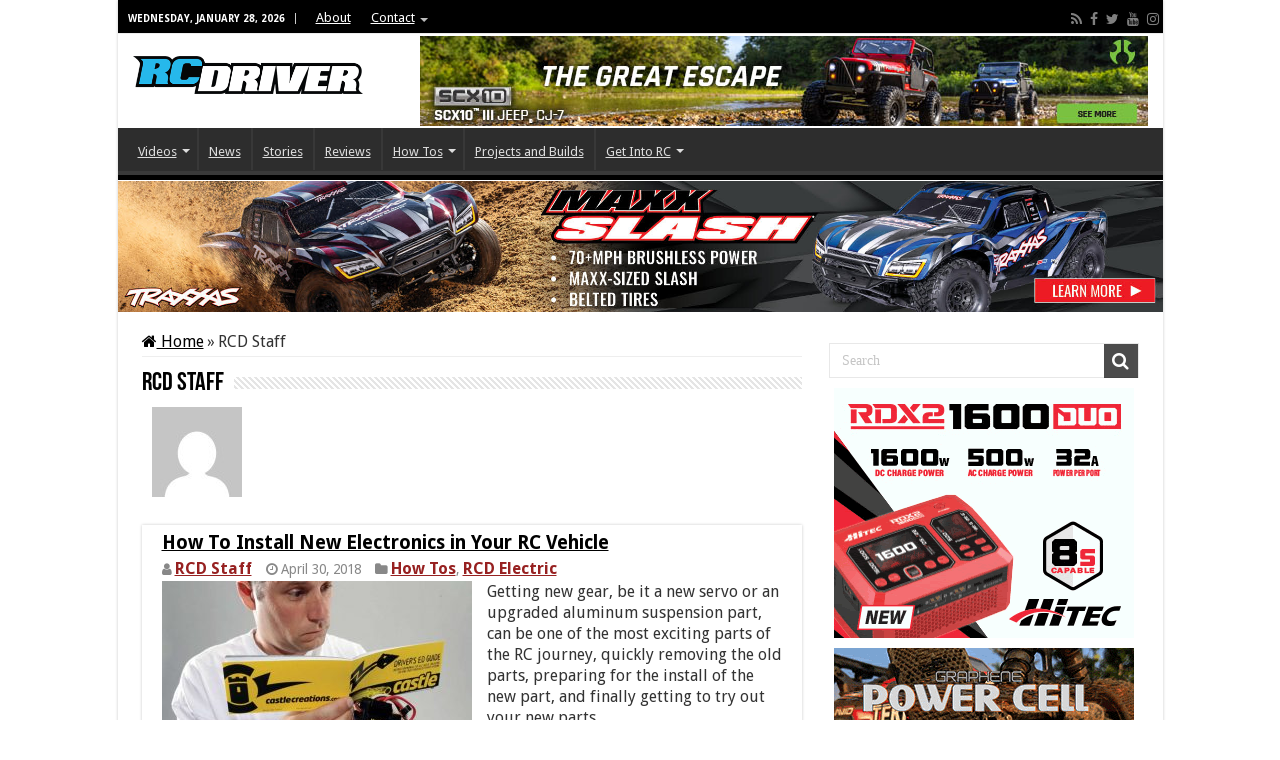

--- FILE ---
content_type: text/html; charset=utf-8
request_url: https://www.google.com/recaptcha/api2/aframe
body_size: 264
content:
<!DOCTYPE HTML><html><head><meta http-equiv="content-type" content="text/html; charset=UTF-8"></head><body><script nonce="R_FrsN9IscUOnWcpEtC6Cg">/** Anti-fraud and anti-abuse applications only. See google.com/recaptcha */ try{var clients={'sodar':'https://pagead2.googlesyndication.com/pagead/sodar?'};window.addEventListener("message",function(a){try{if(a.source===window.parent){var b=JSON.parse(a.data);var c=clients[b['id']];if(c){var d=document.createElement('img');d.src=c+b['params']+'&rc='+(localStorage.getItem("rc::a")?sessionStorage.getItem("rc::b"):"");window.document.body.appendChild(d);sessionStorage.setItem("rc::e",parseInt(sessionStorage.getItem("rc::e")||0)+1);localStorage.setItem("rc::h",'1769657117802');}}}catch(b){}});window.parent.postMessage("_grecaptcha_ready", "*");}catch(b){}</script></body></html>